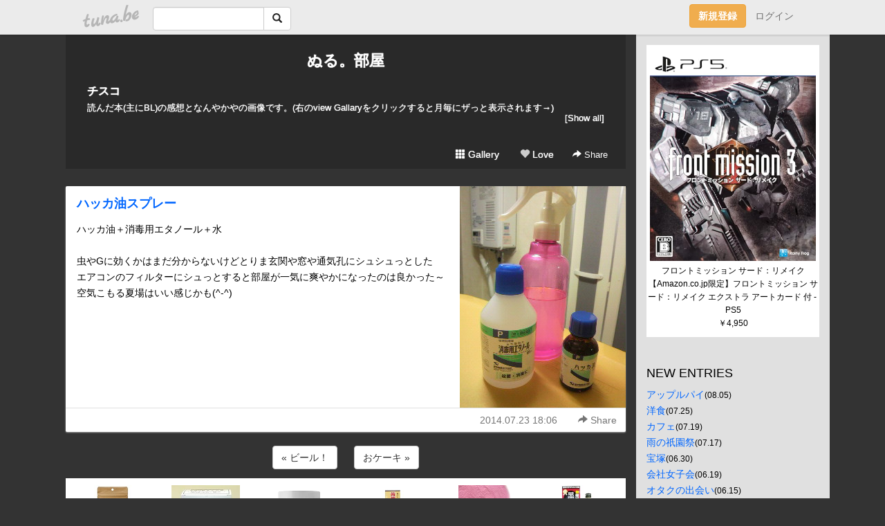

--- FILE ---
content_type: text/html;charset=Shift-JIS
request_url: https://6nurukan6.tuna.be/20089913.html
body_size: 6405
content:
<!DOCTYPE html>
<html lang="ja">
<head>
<meta charset="Shift_JIS">
<meta http-equiv="Content-Type" content="text/html; charset=shift_jis">

<!-- #BeginLibraryItem "/Library/ga.lbi" -->
<!-- Google Tag Manager -->
<script>(function(w,d,s,l,i){w[l]=w[l]||[];w[l].push({'gtm.start':
new Date().getTime(),event:'gtm.js'});var f=d.getElementsByTagName(s)[0],
j=d.createElement(s),dl=l!='dataLayer'?'&l='+l:'';j.async=true;j.src=
'https://www.googletagmanager.com/gtm.js?id='+i+dl;f.parentNode.insertBefore(j,f);
})(window,document,'script','dataLayer','GTM-5QMBVM4');</script>
<!-- End Google Tag Manager -->
<!-- #EndLibraryItem -->

<meta name="robots" content="noindex,noarchive,noimageindex">
<title>ハッカ油スプレー | ぬる。部屋</title>
<meta name="description" content="ハッカ油＋消毒用エタノール＋水虫やGに効くかはまだ分からないけどとりま玄関や窓や通気孔にシュシュっとしたエアコンのフィルターにシュっとすると部屋が一気に爽やかに">
	<meta property="og:title" content="ハッカ油スプレー | ぬる。部屋">
	<meta property="og:site_name" content="ぬる。部屋">
	
	<!-- TwitterCards -->
				<meta name="twitter:card" content="summary_large_image">
			<meta name="twitter:title" content="ハッカ油スプレー | ぬる。部屋">
	<meta name="twitter:description" content="ハッカ油＋消毒用エタノール＋水虫やGに効くかはまだ分からないけどとりま玄関や窓や通気孔にシュシュっとしたエアコンのフィルターにシュっとすると部屋が一気に爽やかに">
	<meta name="twitter:image" content="https://tuna.be/p/26/135426/20089913.jpg">
	<!-- /TwitterCards -->
<meta name="thumbnail" content="https://tuna.be/p/26/135426/20089913.jpg">
<meta property="og:image" content="https://tuna.be/p/26/135426/20089913.jpg">
<meta property="og:description" content="ハッカ油＋消毒用エタノール＋水虫やGに効くかはまだ分からないけどとりま玄関や窓や通気孔にシュシュっとしたエアコンのフィルターにシュっとすると部屋が一気に爽やかに">
<meta property="fb:app_id" content="233212076792375">
<link rel="alternate" type="application/rss+xml" title="RSS" href="https://6nurukan6.tuna.be/rss/6nurukan6.xml">

<!-- vender -->
<script type="text/javascript" src="js/jquery/jquery.2.2.4.min.js"></script>
<link rel="stylesheet" href="css/bootstrap/css/bootstrap.min.css">
<!-- / vender -->

<style type="text/css">
body {
		background-color: #333333;
				background-size: 100px 100px;
			background-repeat: repeat;
		}
body {
 color: #000000;
}
#profile {
	}
#side {
 background-color: #E0E0E0;
}
a, a:visited, a:active {
 color: #0066FF;
}
a:hover {
 color: #0066FF;
}
</style>

<!--<link href="//tuna.be/css/kickstart-icons.css" rel="stylesheet" type="text/css"> -->
<link href="tp/12.20160126.css?251104" rel="stylesheet" type="text/css">
<link href="css/icomoon/icomoon.css" rel="stylesheet" type="text/css">
<link href="css/tabShare.20150617.css" rel="stylesheet" type="text/css">
<style type="text/css">
#globalHeader2 {
	background-color: rgba(255, 255, 255, 0.9);
}
#globalHeader2 a.logo {
	color: #B6B6B6;
}
#globalHeader2 .btn-link {
	color: #727272;
}
</style>


</head>
<body><!-- #BeginLibraryItem "/Library/globalHeader2.lbi" -->
<div id="globalHeader2">
	<div class="row">
		<div class="col-md-1"></div>
		<div class="col-md-10"> <a href="https://tuna.be/" class="logo mlr10 pull-left">tuna.be</a>
			<div id="appBadges" class="mlr10 pull-left hidden-xs" style="width:200px; margin-top:10px;">
							  <form action="/api/google_cse.php" method="get" id="cse-search-box" target="_blank">
				<div>
				  <div class="input-group">
					  <input type="text" name="q" class="form-control" placeholder="">
					  <span class="input-group-btn">
					  <button type="submit" name="sa" class="btn btn-default"><span class="glyphicon glyphicon-search"></span></button>
					  </span>
				  </div>
				</div>
			  </form>
			</div>
						<div class="pull-right loginBox hide"> <a href="javascript:void(0)" class="btn btn-pill photo small" data-login="1" data-me="myblogurl"><img data-me="profilePicture"></a><a href="javascript:void(0)" class="btn btn-link ellipsis" data-login="1" data-me="myblogurl"><span data-me="name"></span></a>
				<div class="mlr10" data-login="0"><a href="https://tuna.be/pc/reguser/" class="btn btn-warning"><strong class="tl">新規登録</strong></a><a href="https://tuna.be/pc/login.php" class="btn btn-link tl">ログイン</a></div>
				<div class="btn-group mlr10" data-login="1"> <a href="https://tuna.be/pc/admin.php?m=nd" class="btn btn-default btnFormPopup"><span class="glyphicon glyphicon-pencil"></span></a> <a href="https://tuna.be/loves/" class="btn btn-default"><span class="glyphicon glyphicon-heart btnLove"></span></a>
					<div class="btn-group"> <a href="javascript:;" class="btn btn-default dropdown-toggle" data-toggle="dropdown"><span class="glyphicon glyphicon-menu-hamburger"></span> <span class="caret"></span></a>
						<ul class="dropdown-menu pull-right">
							<li class="child"><a href="javascript:void(0)" data-me="myblogurl"><span class="glyphicon glyphicon-home"></span> <span class="tl">マイブログへ</span></a></li>
							<li class="child"><a href="https://tuna.be/pc/admin.php"><span class="glyphicon glyphicon-list"></span> <span class="tl">マイページ</span></a></li>
							<li class="child"><a href="https://tuna.be/pc/admin.php?m=md"><span class="glyphicon glyphicon-list-alt"></span> <span class="tl">記事の一覧</span></a></li>
							<li class="child"><a href="https://tuna.be/pc/admin.php?m=ee"><span class="glyphicon glyphicon-wrench"></span> <span class="tl">ブログ設定</span></a></li>
							<li class="child"><a href="https://tuna.be/pc/admin.php?m=account"><span class="glyphicon glyphicon-user"></span> <span class="tl">アカウント</span></a></li>
							<li><a href="https://tuna.be/pc/admin.php?m=logout" data-name="linkLogout"><span class="glyphicon glyphicon-off"></span> <span class="tl">ログアウト</span></a></li>
						</ul>
					</div>
				</div>
			</div>
		</div>
		<div class="col-md-1"></div>
	</div>
</div>
<!-- #EndLibraryItem --><div class="contentsWrapper">
	<div class="row">
		<div class="col-xs-9" id="contents">
			<header>
			<div id="profile">
				<div id="profileInner" class="break clearfix">
										<h1><a href="https://6nurukan6.tuna.be/">ぬる。部屋</a></h1>
										<div class="mlr15">
												<div class="userName"><a href="https://6nurukan6.tuna.be/">チスコ</a></div>
												<div class="comment" data-box="profileComment">
							<div class="ellipsis">読んだ本(主にBL)の感想となんやかやの画像です。(右のview Gallaryをクリックすると月毎にザっと表示されます→)</div>
							<div class="text-right"><a href="#" data-btn="viewProfile">[Show all]</a></div>
							<div style="display:none;">読んだ本(主にBL)の感想となんやかやの画像です。<br />
(右のview Gallaryをクリックすると月毎にザっと表示されます→)</div>
						</div>
											</div>
					<div class="headerMenu clearfix">
						<a href="gallery/" class="btn btn-link"><span class="glyphicon glyphicon-th"></span> Gallery</a>
						<a href="javascript:void(0)" class="btn btn-link btnLove off"><span class="glyphicon glyphicon-heart off"></span> Love</a>
						<div class="btn-group dropdown mlr10">
							<a href="javascript:;" data-toggle="dropdown" style="color:#fff;"><span class="glyphicon glyphicon-share-alt"></span> Share</a>
							<ul class="dropdown-menu pull-right icomoon">
								<li><a href="javascript:void(0)" id="shareTwitter" target="_blank"><span class="icon icon-twitter" style="color:#1da1f2;"></span> share on Twitter</a></li>
								<li><a href="javascript:void(0)" id="shareFacebook" target="_blank"><span class="icon icon-facebook" style="color:#3a5a9a;"></span> share on Facebook</a></li>
								<li><a href="javascript:void(0)" id="shareMail"><span class="glyphicon glyphicon-envelope"></span> share by E-mail</a></li>
															</ul>
						</div>
					</div>
				</div>
			</div>
			</header>
            			<div id="contentsInner">
												<article class="blog">
					<div class="clearfix">
												<div class="photo">
																														<img src="/p/26/135426/20089913.jpg" alt="ハッカ油スプレー">
																																				</div>
																		<h4 class="title"><a href="./20089913.html">ハッカ油スプレー</a></h4>
												<div class="blog-message">ハッカ油＋消毒用エタノール＋水<br /><br />虫やGに効くかはまだ分からないけどとりま玄関や窓や通気孔にシュシュっとした<br />エアコンのフィルターにシュっとすると部屋が一気に爽やかになったのは良かった～<br />空気こもる夏場はいい感じかも(^-^)</div>
					</div>
					<div class="blog-footer clearfix">
						<span class="pull-left">
												</span>
						<div class="pull-right">
							<a href="20089913.html" class="btn btn-link"><time datetime="2014-07-23T18:06:25+09:00">2014.07.23 18:06</time></a>
																					<div class="btn-group dropdown btn btn-link">
								<a href="javascript:;" data-toggle="dropdown"><span class="glyphicon glyphicon-share-alt"></span> Share</a>
								<ul class="dropdown-menu pull-right icomoon">
									<li><a href="javascript:void(0)" id="shareTwitter" target="_blank"><span class="icon icon-twitter" style="color:#1da1f2;"></span> share on Twitter</a></li>
									<li><a href="javascript:void(0)" id="shareFacebook" target="_blank"><span class="icon icon-facebook" style="color:#3a5a9a;"></span> share on Facebook</a></li>
									<li><a href="javascript:void(0)" id="shareMail"><span class="glyphicon glyphicon-envelope"></span> share by E-mail</a></li>
								</ul>
							</div>
													</div>
					</div>
				</article>
								<div style="display: none;" data-template="blogEntry">
					<article class="blog">
						<div class="clearfix">
							<div class="photo pull-right text-right" data-tpl-def="thumb">
								<a data-tpl-href="link" data-tpl-def="photo"><img data-tpl-src="photo" data-tpl-alt="title"></a>
								<p class="btnLoupe" data-tpl-def="photo_org"><a data-tpl-href="photo_org" data-fancybox class="btn btn-link"><span class="glyphicon glyphicon-search"></span></a></p>
								<video width="320" controls data-tpl-def="movie"><source data-tpl-src="movie"></video>
							</div>
							<h4 class="title" data-tpl-def="title"><a data-tpl-href="link" data-tpl="title"></a></h4>
							<div class="blog-message" data-tpl="message"></div>
						</div>
						<div class="blog-footer clearfix">
							<span class="pull-left" data-tpl="tagLinks"></span>
							<div class="pull-right">
								<a class="btn btn-link" data-tpl-href="link" data-tpl="created_en"></a>
								<span data-tpl-custom="is_comment">
									<a class="btn btn-link" data-tpl-href="link"><span class="icon icon-bubble"></span> <span data-tpl-int="comment_count"></span></a></span></div>
						</div>
					</article>
				</div>
				<div style="display: none;" data-template="pagenation">
					<div class="text-center mt20">
						<a data-tpl-def="prev_page_url" data-tpl-href="prev_page_url" class="btn btn-default mlr10">&laquo; 前のページ</a>
						<a data-tpl-def="next_page_url" data-tpl-href="next_page_url" class="btn btn-default mlr10">次のページ &raquo;</a>
					</div>
				</div>
												<div class="text-center mt20">
										<a href="./20094280.html" class="btn btn-default mlr10">&laquo; ビール！ </a>
															<a href="./20086237.html" class="btn btn-default mlr10"> おケーキ &raquo;</a>
									</div>
				<div class="ads landscape"><style>
#amazonranklet {
	display: flex;
	font-size: 12px;
	justify-content: center;
	align-items: center;
	background-color: white;
	padding-top: 10px;
}
#amazonranklet .amazonranklet-item {
	width: 32%;
	display: flex;
	flex-direction: column;
	justify-content: center;
}
#amazonranklet img {
	max-width: 90px;
	max-height: 80px;
}
a[href="https://i-section.net/ranklet/"] {
	display: none;
}
</style>
<script src="https://i-section.net/ranklet/outjs.php?BrowseNode=71413051&charset=UTF-8&listnum=6&title=false&image=true&imagesize=small&creator=false&price=true&AssociateTag="></script>
</div>
																<section>
					<div id="relatedEntries" class="relatedEntries clearfix">
						<h2 class="page-header h4">Popular entries</h2>
						<div class="row row-narrow">
							<div class="col-xs-4" v-for="item in items">
								<div class="cardBox">
									<a href="{{ item.url }}">
										<div class="thumbBox" style="background-image:url({{ item.pictureUrl }});"></div>
										<div class="desc">
											<h5 class="title">{{ item.title }}</h5>
										</div>
									</a>
								</div>
							</div>
						</div>
					</div>
				</section>
								<div class="ads landscape"><style>
#amazonranklet {
	display: flex;
	font-size: 12px;
	justify-content: center;
	align-items: center;
	background-color: white;
	padding-top: 10px;
}
#amazonranklet .amazonranklet-item {
	width: 32%;
	display: flex;
	flex-direction: column;
	justify-content: center;
}
#amazonranklet img {
	max-width: 90px;
	max-height: 80px;
}
a[href="https://i-section.net/ranklet/"] {
	display: none;
}
</style>
<script src="https://i-section.net/ranklet/outjs.php?BrowseNode=71413051&charset=UTF-8&listnum=6&title=false&image=true&imagesize=small&creator=false&price=true&AssociateTag="></script>
</div>
			</div>
		</div>
		<div class="col-xs-3" id="side">
			<div class="mt15"><style>
#side #amazonranklet .amazonranklet-item {
	width: auto;
	display: flex;
	flex-direction: column;
	font-size: 12px;
	justify-content: center;
}
#side #amazonranklet img {
	max-width: 100%;
	max-height: initial;
}
a[href="https://i-section.net/ranklet/"] {
	display: none;
}
</style>
<script src="https://i-section.net/ranklet/outjs.php?BrowseNode=8019279051&charset=UTF-8&listnum=1&title=true&image=true&imagesize=medium&creator=false&price=true&AssociateTag="></script></div>
			<section class="mt20">
				<h2 class="h4">NEW ENTRIES</h2>
								<a href="https://6nurukan6.tuna.be/22921698.html">アップルパイ</a><small>(08.05)</small><br>
								<a href="https://6nurukan6.tuna.be/22920041.html">洋食</a><small>(07.25)</small><br>
								<a href="https://6nurukan6.tuna.be/22919107.html">カフェ</a><small>(07.19)</small><br>
								<a href="https://6nurukan6.tuna.be/22918755.html">雨の祇園祭</a><small>(07.17)</small><br>
								<a href="https://6nurukan6.tuna.be/22915297.html">宝塚</a><small>(06.30)</small><br>
								<a href="https://6nurukan6.tuna.be/22912952.html">会社女子会</a><small>(06.19)</small><br>
								<a href="https://6nurukan6.tuna.be/22912091.html">オタクの出会い</a><small>(06.15)</small><br>
								<a href="https://6nurukan6.tuna.be/22911608.html">カツオ塩たたき</a><small>(06.14)</small><br>
								<a href="https://6nurukan6.tuna.be/22909806.html">田中五六</a><small>(06.04)</small><br>
								<a href="https://6nurukan6.tuna.be/22909220.html">おでん</a><small>(06.01)</small><br>
							</section>
									<section class="mt20">
				<h2 class="h4">ARCHIVES</h2>
				<ul id="archives">
										<li><a href="javascript:void(0)" class="y">2025</a><small>(30)</small>
						<ul style="display:none;">
														<li><a href="/?mon=2025/08">8月</a><small>(1)</small></li>
														<li><a href="/?mon=2025/07">7月</a><small>(3)</small></li>
														<li><a href="/?mon=2025/06">6月</a><small>(6)</small></li>
														<li><a href="/?mon=2025/05">5月</a><small>(1)</small></li>
														<li><a href="/?mon=2025/04">4月</a><small>(4)</small></li>
														<li><a href="/?mon=2025/03">3月</a><small>(6)</small></li>
														<li><a href="/?mon=2025/02">2月</a><small>(4)</small></li>
														<li><a href="/?mon=2025/01">1月</a><small>(5)</small></li>
													</ul>
					</li>
										<li><a href="javascript:void(0)" class="y">2024</a><small>(72)</small>
						<ul style="display:none;">
														<li><a href="/?mon=2024/12">12月</a><small>(6)</small></li>
														<li><a href="/?mon=2024/11">11月</a><small>(6)</small></li>
														<li><a href="/?mon=2024/10">10月</a><small>(6)</small></li>
														<li><a href="/?mon=2024/09">9月</a><small>(4)</small></li>
														<li><a href="/?mon=2024/08">8月</a><small>(10)</small></li>
														<li><a href="/?mon=2024/07">7月</a><small>(6)</small></li>
														<li><a href="/?mon=2024/06">6月</a><small>(8)</small></li>
														<li><a href="/?mon=2024/05">5月</a><small>(5)</small></li>
														<li><a href="/?mon=2024/04">4月</a><small>(6)</small></li>
														<li><a href="/?mon=2024/03">3月</a><small>(8)</small></li>
														<li><a href="/?mon=2024/02">2月</a><small>(2)</small></li>
														<li><a href="/?mon=2024/01">1月</a><small>(5)</small></li>
													</ul>
					</li>
										<li><a href="javascript:void(0)" class="y">2023</a><small>(55)</small>
						<ul style="display:none;">
														<li><a href="/?mon=2023/12">12月</a><small>(6)</small></li>
														<li><a href="/?mon=2023/11">11月</a><small>(7)</small></li>
														<li><a href="/?mon=2023/10">10月</a><small>(3)</small></li>
														<li><a href="/?mon=2023/09">9月</a><small>(2)</small></li>
														<li><a href="/?mon=2023/08">8月</a><small>(7)</small></li>
														<li><a href="/?mon=2023/07">7月</a><small>(4)</small></li>
														<li><a href="/?mon=2023/06">6月</a><small>(2)</small></li>
														<li><a href="/?mon=2023/05">5月</a><small>(4)</small></li>
														<li><a href="/?mon=2023/04">4月</a><small>(4)</small></li>
														<li><a href="/?mon=2023/03">3月</a><small>(6)</small></li>
														<li><a href="/?mon=2023/02">2月</a><small>(5)</small></li>
														<li><a href="/?mon=2023/01">1月</a><small>(5)</small></li>
													</ul>
					</li>
										<li><a href="javascript:void(0)" class="y">2022</a><small>(77)</small>
						<ul style="display:none;">
														<li><a href="/?mon=2022/12">12月</a><small>(4)</small></li>
														<li><a href="/?mon=2022/11">11月</a><small>(5)</small></li>
														<li><a href="/?mon=2022/10">10月</a><small>(5)</small></li>
														<li><a href="/?mon=2022/09">9月</a><small>(4)</small></li>
														<li><a href="/?mon=2022/08">8月</a><small>(11)</small></li>
														<li><a href="/?mon=2022/07">7月</a><small>(7)</small></li>
														<li><a href="/?mon=2022/06">6月</a><small>(3)</small></li>
														<li><a href="/?mon=2022/05">5月</a><small>(9)</small></li>
														<li><a href="/?mon=2022/04">4月</a><small>(5)</small></li>
														<li><a href="/?mon=2022/03">3月</a><small>(7)</small></li>
														<li><a href="/?mon=2022/02">2月</a><small>(6)</small></li>
														<li><a href="/?mon=2022/01">1月</a><small>(11)</small></li>
													</ul>
					</li>
										<li><a href="javascript:void(0)" class="y">2021</a><small>(98)</small>
						<ul style="display:none;">
														<li><a href="/?mon=2021/12">12月</a><small>(9)</small></li>
														<li><a href="/?mon=2021/11">11月</a><small>(9)</small></li>
														<li><a href="/?mon=2021/10">10月</a><small>(6)</small></li>
														<li><a href="/?mon=2021/09">9月</a><small>(4)</small></li>
														<li><a href="/?mon=2021/08">8月</a><small>(11)</small></li>
														<li><a href="/?mon=2021/07">7月</a><small>(8)</small></li>
														<li><a href="/?mon=2021/06">6月</a><small>(13)</small></li>
														<li><a href="/?mon=2021/05">5月</a><small>(4)</small></li>
														<li><a href="/?mon=2021/04">4月</a><small>(5)</small></li>
														<li><a href="/?mon=2021/03">3月</a><small>(12)</small></li>
														<li><a href="/?mon=2021/02">2月</a><small>(7)</small></li>
														<li><a href="/?mon=2021/01">1月</a><small>(10)</small></li>
													</ul>
					</li>
										<li><a href="javascript:void(0)" class="y">2020</a><small>(111)</small>
						<ul style="display:none;">
														<li><a href="/?mon=2020/12">12月</a><small>(8)</small></li>
														<li><a href="/?mon=2020/11">11月</a><small>(7)</small></li>
														<li><a href="/?mon=2020/10">10月</a><small>(10)</small></li>
														<li><a href="/?mon=2020/09">9月</a><small>(8)</small></li>
														<li><a href="/?mon=2020/08">8月</a><small>(9)</small></li>
														<li><a href="/?mon=2020/07">7月</a><small>(11)</small></li>
														<li><a href="/?mon=2020/06">6月</a><small>(11)</small></li>
														<li><a href="/?mon=2020/05">5月</a><small>(6)</small></li>
														<li><a href="/?mon=2020/04">4月</a><small>(7)</small></li>
														<li><a href="/?mon=2020/03">3月</a><small>(10)</small></li>
														<li><a href="/?mon=2020/02">2月</a><small>(10)</small></li>
														<li><a href="/?mon=2020/01">1月</a><small>(14)</small></li>
													</ul>
					</li>
										<li><a href="javascript:void(0)" class="y">2019</a><small>(148)</small>
						<ul style="display:none;">
														<li><a href="/?mon=2019/12">12月</a><small>(10)</small></li>
														<li><a href="/?mon=2019/11">11月</a><small>(9)</small></li>
														<li><a href="/?mon=2019/10">10月</a><small>(11)</small></li>
														<li><a href="/?mon=2019/09">9月</a><small>(9)</small></li>
														<li><a href="/?mon=2019/08">8月</a><small>(19)</small></li>
														<li><a href="/?mon=2019/07">7月</a><small>(14)</small></li>
														<li><a href="/?mon=2019/06">6月</a><small>(11)</small></li>
														<li><a href="/?mon=2019/05">5月</a><small>(16)</small></li>
														<li><a href="/?mon=2019/04">4月</a><small>(12)</small></li>
														<li><a href="/?mon=2019/03">3月</a><small>(11)</small></li>
														<li><a href="/?mon=2019/02">2月</a><small>(11)</small></li>
														<li><a href="/?mon=2019/01">1月</a><small>(15)</small></li>
													</ul>
					</li>
										<li><a href="javascript:void(0)" class="y">2018</a><small>(177)</small>
						<ul style="display:none;">
														<li><a href="/?mon=2018/12">12月</a><small>(15)</small></li>
														<li><a href="/?mon=2018/11">11月</a><small>(10)</small></li>
														<li><a href="/?mon=2018/10">10月</a><small>(14)</small></li>
														<li><a href="/?mon=2018/09">9月</a><small>(16)</small></li>
														<li><a href="/?mon=2018/08">8月</a><small>(18)</small></li>
														<li><a href="/?mon=2018/07">7月</a><small>(20)</small></li>
														<li><a href="/?mon=2018/06">6月</a><small>(14)</small></li>
														<li><a href="/?mon=2018/05">5月</a><small>(10)</small></li>
														<li><a href="/?mon=2018/04">4月</a><small>(16)</small></li>
														<li><a href="/?mon=2018/03">3月</a><small>(15)</small></li>
														<li><a href="/?mon=2018/02">2月</a><small>(12)</small></li>
														<li><a href="/?mon=2018/01">1月</a><small>(17)</small></li>
													</ul>
					</li>
										<li><a href="javascript:void(0)" class="y">2017</a><small>(226)</small>
						<ul style="display:none;">
														<li><a href="/?mon=2017/12">12月</a><small>(17)</small></li>
														<li><a href="/?mon=2017/11">11月</a><small>(13)</small></li>
														<li><a href="/?mon=2017/10">10月</a><small>(22)</small></li>
														<li><a href="/?mon=2017/09">9月</a><small>(17)</small></li>
														<li><a href="/?mon=2017/08">8月</a><small>(21)</small></li>
														<li><a href="/?mon=2017/07">7月</a><small>(15)</small></li>
														<li><a href="/?mon=2017/06">6月</a><small>(17)</small></li>
														<li><a href="/?mon=2017/05">5月</a><small>(22)</small></li>
														<li><a href="/?mon=2017/04">4月</a><small>(19)</small></li>
														<li><a href="/?mon=2017/03">3月</a><small>(21)</small></li>
														<li><a href="/?mon=2017/02">2月</a><small>(18)</small></li>
														<li><a href="/?mon=2017/01">1月</a><small>(24)</small></li>
													</ul>
					</li>
										<li><a href="javascript:void(0)" class="y">2016</a><small>(274)</small>
						<ul style="display:none;">
														<li><a href="/?mon=2016/12">12月</a><small>(27)</small></li>
														<li><a href="/?mon=2016/11">11月</a><small>(14)</small></li>
														<li><a href="/?mon=2016/10">10月</a><small>(21)</small></li>
														<li><a href="/?mon=2016/09">9月</a><small>(20)</small></li>
														<li><a href="/?mon=2016/08">8月</a><small>(30)</small></li>
														<li><a href="/?mon=2016/07">7月</a><small>(31)</small></li>
														<li><a href="/?mon=2016/06">6月</a><small>(18)</small></li>
														<li><a href="/?mon=2016/05">5月</a><small>(19)</small></li>
														<li><a href="/?mon=2016/04">4月</a><small>(26)</small></li>
														<li><a href="/?mon=2016/03">3月</a><small>(20)</small></li>
														<li><a href="/?mon=2016/02">2月</a><small>(19)</small></li>
														<li><a href="/?mon=2016/01">1月</a><small>(29)</small></li>
													</ul>
					</li>
										<li><a href="javascript:void(0)" class="y">2015</a><small>(345)</small>
						<ul style="display:none;">
														<li><a href="/?mon=2015/12">12月</a><small>(36)</small></li>
														<li><a href="/?mon=2015/11">11月</a><small>(26)</small></li>
														<li><a href="/?mon=2015/10">10月</a><small>(27)</small></li>
														<li><a href="/?mon=2015/09">9月</a><small>(25)</small></li>
														<li><a href="/?mon=2015/08">8月</a><small>(28)</small></li>
														<li><a href="/?mon=2015/07">7月</a><small>(38)</small></li>
														<li><a href="/?mon=2015/06">6月</a><small>(22)</small></li>
														<li><a href="/?mon=2015/05">5月</a><small>(37)</small></li>
														<li><a href="/?mon=2015/04">4月</a><small>(27)</small></li>
														<li><a href="/?mon=2015/03">3月</a><small>(27)</small></li>
														<li><a href="/?mon=2015/02">2月</a><small>(22)</small></li>
														<li><a href="/?mon=2015/01">1月</a><small>(30)</small></li>
													</ul>
					</li>
										<li><a href="javascript:void(0)" class="y">2014</a><small>(301)</small>
						<ul style="display:none;">
														<li><a href="/?mon=2014/12">12月</a><small>(29)</small></li>
														<li><a href="/?mon=2014/11">11月</a><small>(27)</small></li>
														<li><a href="/?mon=2014/10">10月</a><small>(22)</small></li>
														<li><a href="/?mon=2014/09">9月</a><small>(25)</small></li>
														<li><a href="/?mon=2014/08">8月</a><small>(34)</small></li>
														<li><a href="/?mon=2014/07">7月</a><small>(24)</small></li>
														<li><a href="/?mon=2014/06">6月</a><small>(18)</small></li>
														<li><a href="/?mon=2014/05">5月</a><small>(30)</small></li>
														<li><a href="/?mon=2014/04">4月</a><small>(22)</small></li>
														<li><a href="/?mon=2014/03">3月</a><small>(24)</small></li>
														<li><a href="/?mon=2014/02">2月</a><small>(22)</small></li>
														<li><a href="/?mon=2014/01">1月</a><small>(24)</small></li>
													</ul>
					</li>
										<li><a href="javascript:void(0)" class="y">2013</a><small>(286)</small>
						<ul style="display:none;">
														<li><a href="/?mon=2013/12">12月</a><small>(24)</small></li>
														<li><a href="/?mon=2013/11">11月</a><small>(18)</small></li>
														<li><a href="/?mon=2013/10">10月</a><small>(20)</small></li>
														<li><a href="/?mon=2013/09">9月</a><small>(21)</small></li>
														<li><a href="/?mon=2013/08">8月</a><small>(27)</small></li>
														<li><a href="/?mon=2013/07">7月</a><small>(25)</small></li>
														<li><a href="/?mon=2013/06">6月</a><small>(22)</small></li>
														<li><a href="/?mon=2013/05">5月</a><small>(31)</small></li>
														<li><a href="/?mon=2013/04">4月</a><small>(24)</small></li>
														<li><a href="/?mon=2013/03">3月</a><small>(24)</small></li>
														<li><a href="/?mon=2013/02">2月</a><small>(22)</small></li>
														<li><a href="/?mon=2013/01">1月</a><small>(28)</small></li>
													</ul>
					</li>
										<li><a href="javascript:void(0)" class="y">2012</a><small>(341)</small>
						<ul style="display:none;">
														<li><a href="/?mon=2012/12">12月</a><small>(33)</small></li>
														<li><a href="/?mon=2012/11">11月</a><small>(17)</small></li>
														<li><a href="/?mon=2012/10">10月</a><small>(23)</small></li>
														<li><a href="/?mon=2012/09">9月</a><small>(25)</small></li>
														<li><a href="/?mon=2012/08">8月</a><small>(35)</small></li>
														<li><a href="/?mon=2012/07">7月</a><small>(30)</small></li>
														<li><a href="/?mon=2012/06">6月</a><small>(23)</small></li>
														<li><a href="/?mon=2012/05">5月</a><small>(43)</small></li>
														<li><a href="/?mon=2012/04">4月</a><small>(24)</small></li>
														<li><a href="/?mon=2012/03">3月</a><small>(28)</small></li>
														<li><a href="/?mon=2012/02">2月</a><small>(24)</small></li>
														<li><a href="/?mon=2012/01">1月</a><small>(36)</small></li>
													</ul>
					</li>
										<li><a href="javascript:void(0)" class="y">2011</a><small>(341)</small>
						<ul style="display:none;">
														<li><a href="/?mon=2011/12">12月</a><small>(28)</small></li>
														<li><a href="/?mon=2011/11">11月</a><small>(18)</small></li>
														<li><a href="/?mon=2011/10">10月</a><small>(16)</small></li>
														<li><a href="/?mon=2011/09">9月</a><small>(19)</small></li>
														<li><a href="/?mon=2011/08">8月</a><small>(28)</small></li>
														<li><a href="/?mon=2011/07">7月</a><small>(28)</small></li>
														<li><a href="/?mon=2011/06">6月</a><small>(19)</small></li>
														<li><a href="/?mon=2011/05">5月</a><small>(27)</small></li>
														<li><a href="/?mon=2011/04">4月</a><small>(30)</small></li>
														<li><a href="/?mon=2011/03">3月</a><small>(38)</small></li>
														<li><a href="/?mon=2011/02">2月</a><small>(46)</small></li>
														<li><a href="/?mon=2011/01">1月</a><small>(44)</small></li>
													</ul>
					</li>
										<li><a href="javascript:void(0)" class="y">2010</a><small>(522)</small>
						<ul style="display:none;">
														<li><a href="/?mon=2010/12">12月</a><small>(49)</small></li>
														<li><a href="/?mon=2010/11">11月</a><small>(33)</small></li>
														<li><a href="/?mon=2010/10">10月</a><small>(45)</small></li>
														<li><a href="/?mon=2010/09">9月</a><small>(49)</small></li>
														<li><a href="/?mon=2010/08">8月</a><small>(58)</small></li>
														<li><a href="/?mon=2010/07">7月</a><small>(41)</small></li>
														<li><a href="/?mon=2010/06">6月</a><small>(40)</small></li>
														<li><a href="/?mon=2010/05">5月</a><small>(48)</small></li>
														<li><a href="/?mon=2010/04">4月</a><small>(31)</small></li>
														<li><a href="/?mon=2010/03">3月</a><small>(36)</small></li>
														<li><a href="/?mon=2010/02">2月</a><small>(48)</small></li>
														<li><a href="/?mon=2010/01">1月</a><small>(44)</small></li>
													</ul>
					</li>
										<li><a href="javascript:void(0)" class="y">2009</a><small>(297)</small>
						<ul style="display:none;">
														<li><a href="/?mon=2009/12">12月</a><small>(24)</small></li>
														<li><a href="/?mon=2009/11">11月</a><small>(33)</small></li>
														<li><a href="/?mon=2009/10">10月</a><small>(31)</small></li>
														<li><a href="/?mon=2009/09">9月</a><small>(29)</small></li>
														<li><a href="/?mon=2009/08">8月</a><small>(35)</small></li>
														<li><a href="/?mon=2009/07">7月</a><small>(18)</small></li>
														<li><a href="/?mon=2009/06">6月</a><small>(17)</small></li>
														<li><a href="/?mon=2009/05">5月</a><small>(29)</small></li>
														<li><a href="/?mon=2009/04">4月</a><small>(20)</small></li>
														<li><a href="/?mon=2009/03">3月</a><small>(24)</small></li>
														<li><a href="/?mon=2009/02">2月</a><small>(19)</small></li>
														<li><a href="/?mon=2009/01">1月</a><small>(18)</small></li>
													</ul>
					</li>
										<li><a href="javascript:void(0)" class="y">2008</a><small>(130)</small>
						<ul style="display:none;">
														<li><a href="/?mon=2008/12">12月</a><small>(8)</small></li>
														<li><a href="/?mon=2008/11">11月</a><small>(18)</small></li>
														<li><a href="/?mon=2008/10">10月</a><small>(15)</small></li>
														<li><a href="/?mon=2008/09">9月</a><small>(24)</small></li>
														<li><a href="/?mon=2008/08">8月</a><small>(51)</small></li>
														<li><a href="/?mon=2008/07">7月</a><small>(14)</small></li>
													</ul>
					</li>
									</ul>
			</section>
						<section>
				<h2 class="h4">RSS</h2>
				<a href="./rss/6nurukan6.rdf"><span class="icon icon-rss"></span> RSS</a><br>
								&emsp;
			</section>
		</div>
	</div>
</div>

<!-- vender -->
<link rel="stylesheet" type="text/css" href="//fonts.googleapis.com/css?family=Marck+Script">
<script type="text/javascript" src="css/bootstrap/js/bootstrap.min.js"></script>
<link href="//tuna.be/js/fancybox2/jquery.fancybox.css" rel="stylesheet" type="text/css">
<script type="text/javascript" src="//tuna.be/js/fancybox2/jquery.fancybox.pack.js"></script>
<!-- / vender -->

<script type="text/javascript">
var id = "135426";
</script>
<script type="text/javascript" src="//cdnjs.cloudflare.com/ajax/libs/vue/1.0.15/vue.min.js"></script>
<script type="text/javascript" src="//tuna.be/js/blog_common.20181108.js?20251224"></script>
<!--<script type="text/javascript" src="//tuna.be/js/translate.js?20150202"></script>--><!-- #BeginLibraryItem "/Library/footer.lbi" -->
<footer>
<div id="footer">
	<div class="container">
		<div class="row">
			<div class="logoWrapper"><a href="https://tuna.be/" class="logo">tuna.be</a></div>
		</div>
		
		<div class="row text-left hidden-xs" style="margin-bottom:15px;">
			<div class="col-sm-3">
				<a href="https://tuna.be/">つなビィトップ</a>
			</div>
			<div class="col-sm-3">
				<a href="https://tuna.be/newentry/" class="tl">新着エントリ一覧</a>
			</div>
			<div class="col-sm-3">
				<a href="https://tuna.be/popular/" class="tl">人気のブログ</a>
			</div>
			<div class="col-sm-3">
				<a href="https://tuna.be/pc/admin.php" class="tl">マイページログイン</a>
			</div>
		</div>
		<div class="row text-left hidden-xs">
			<div class="col-sm-3">
				<a href="https://support.tuna.be/284432.html" target="_blank" class="tl">良くある質問と答え</a>
			</div>
			<div class="col-sm-3">
				<a href="https://i-section.net/privacy.html" target="_blank" class="tl">プライバシーポリシー</a> / <a href="https://tuna.be/pc/agreement.html" class="tl">利用規約</a>
			</div>
			<div class="col-sm-3">
				<a href="https://i-section.net/inquiry/?c=4" target="_blank" class="tl">お問い合わせ</a>
			</div>
			<div class="col-sm-3">
				<a href="https://i-section.net/" target="_blank" class="tl">開発・運営</a>
			</div>
		</div>
		
		<div class="list-group text-left visible-xs">
			<a href="https://tuna.be/" class="list-group-item">つなビィトップ</a>
			<a href="https://tuna.be/newentry/" class="list-group-item tl">新着エントリ一覧</a>
			<a href="https://tuna.be/popular/" class="list-group-item tl">人気のブログ</a>
			<a href="https://tuna.be/pc/admin.php" class="list-group-item tl">マイページログイン</a>
		</div>
		
		<div class="visible-xs">
			<form action="/api/google_cse.php" method="get" target="_blank">
				<div class="input-group">
					<input type="search" name="q" class="form-control" placeholder="つなビィ内検索">
					<span class="input-group-btn">
						<button class="btn btn-default" type="submit"><span class="glyphicon glyphicon-search"></span></button>
					</span>
				</div>
			</form>
		</div>
		
		<div class="visible-xs mt20">
			<a href="https://support.tuna.be/284432.html" target="_blank" class="tl">良くある質問と答え</a> /
			<a href="https://i-section.net/privacy.html" target="_blank" class="tl">プライバシーポリシー</a> /
			<a href="https://tuna.be/pc/agreement.html" class="tl">利用規約</a> /
			<a href="https://i-section.net/inquiry/?c=4" target="_blank" class="tl">お問い合わせ</a> /
			<a href="https://i-section.net/" target="_blank" class="tl">開発・運営</a>
		</div>
	</div>
	<div class="footer-global">
		<p class="hidden-xs"><a href="https://i-section.net/software/shukusen/" target="_blank">複数画像をまとめて縮小するなら「縮小専用。」</a></p>
		<div class="copyright text-center small">&copy;2004- <a href="https://tuna.be/">tuna.be</a> All rights reserved.</div>
	</div>
</div>
</footer><!-- #EndLibraryItem --></body>
</html>
<!-- st:0.64376306533813 -->

--- FILE ---
content_type: text/javascript; charset=UTF-8
request_url: https://i-section.net/ranklet/outjs.php?BrowseNode=71413051&charset=UTF-8&listnum=6&title=false&image=true&imagesize=small&creator=false&price=true&AssociateTag=
body_size: 1102
content:
document.write('<div id="amazonranklet"><div class="amazonranklet-item" style="text-align:center; margin-bottom:10px;"><a href="https://www.amazon.co.jp/dp/B00TY2BDKG?tag=tuna-22&linkCode=osi&th=1&psc=1" target="_blank" style="margin:0 5px 5px;"><img src="https://m.media-amazon.com/images/I/41sTFB9yCWL._SL160_.jpg" alt="モリンガのチカラ タブレット 250粒（25g）×2袋 Free Our Soul 朝摘みモリンガ使用 沖縄県産モリンガ葉を100%！ノンカフェイン・無香料・無着色" style="max-width:100%;"></a><div style="font-weight: bold;"><span style="color: #900;">￥3,740</span><!-- mc --></div><!-- mc --></div><div class="amazonranklet-item" style="text-align:center; margin-bottom:10px;"><a href="https://www.amazon.co.jp/dp/B01LKWN8Z0?tag=tuna-22&linkCode=osi&th=1&psc=1" target="_blank" style="margin:0 5px 5px;"><img src="https://m.media-amazon.com/images/I/51V9v06qySL._SL160_.jpg" alt="マルセイ 奇跡の酵素玄米粉(奇跡のリンゴ木村式自然栽培のお米使用) 120g(4g×30本)" style="max-width:100%;"></a><div style="font-weight: bold;"><span style="color: #900;">￥3,888</span><!-- mc --></div><!-- mc --></div><div class="amazonranklet-item" style="text-align:center; margin-bottom:10px;"><a href="https://www.amazon.co.jp/dp/B0GFHJZ8LX?tag=tuna-22&linkCode=osi&th=1&psc=1" target="_blank" style="margin:0 5px 5px;"><img src="https://m.media-amazon.com/images/I/41RP3Z1VNIL._SL160_.jpg" alt="身長を伸ばすグミ - 子供、ティーンエイジャー、大人、自然な身長の成長、骨の健康" style="max-width:100%;"></a><div style="font-weight: bold;"><span style="color: #900;">￥6,396</span><!-- mc --></div><!-- mc --></div><div class="amazonranklet-item" style="text-align:center; margin-bottom:10px;"><a href="https://www.amazon.co.jp/dp/B06X1F44SY?tag=tuna-22&linkCode=osi&th=1&psc=1" target="_blank" style="margin:0 5px 5px;"><img src="https://m.media-amazon.com/images/I/41TU0s+0WDL._SL160_.jpg" alt="【お徳用 3 セット】 ひきしめ生葉 100g×3セット" style="max-width:100%;"></a><div style="font-weight: bold;"><span style="color: #900;">￥2,454</span><!-- mc --></div><!-- mc --></div><div class="amazonranklet-item" style="text-align:center; margin-bottom:10px;"><a href="https://www.amazon.co.jp/dp/B0GGH4NTTH?tag=tuna-22&linkCode=osi&th=1&psc=1" target="_blank" style="margin:0 5px 5px;"><img src="https://m.media-amazon.com/images/I/51eSrTewzOL._SL160_.jpg" alt="ザクロパウダー 100g×2袋 常温 ポスト投函 加工品 食品" style="max-width:100%;"></a><div style="font-weight: bold;"><span style="color: #900;">￥1,980</span><!-- mc --></div><!-- mc --></div><div class="amazonranklet-item" style="text-align:center; margin-bottom:10px;"><a href="https://www.amazon.co.jp/dp/B0GDSPQ6JC?tag=tuna-22&linkCode=osi&th=1&psc=1" target="_blank" style="margin:0 5px 5px;"><img src="https://m.media-amazon.com/images/I/416EcJK2FUL._SL160_.jpg" alt="健康飲料 麹発酵黒大豆搾り 720ml 日本健康医学会賞受賞" style="max-width:100%;"></a><div style="font-weight: bold;"><span style="color: #900;">￥2,680</span><!-- mc --></div><!-- mc --></div><!-- mc --></div><div style="clear:both; text-align:center;"><br><a href="https://i-section.net/ranklet/" target="_blank"><img src="https://i-section.net/ranklet/logo_74.gif" border="0" alt="アメイズランクレット" width="69"></a><!-- mc --></div>');